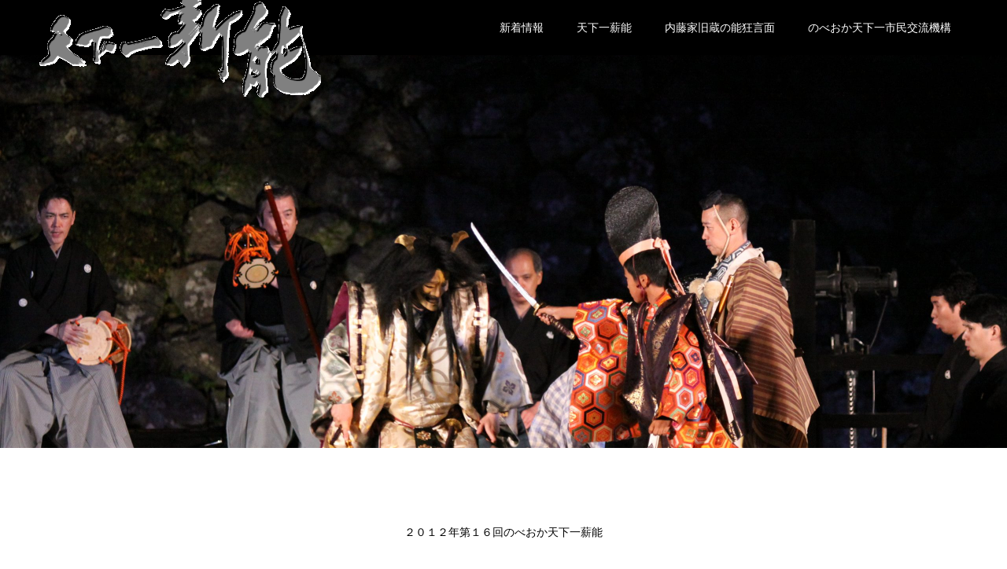

--- FILE ---
content_type: text/html; charset=UTF-8
request_url: http://nobeoka-tengaichi.jp/plan/
body_size: 48693
content:
<!DOCTYPE html>
<html lang="ja">
<head>
<meta charset="UTF-8">
<meta name="description" content="天下一が舞う">
<meta name="viewport" content="width=device-width">
<meta name="format-detection" content="telephone=no">
<title>プラン &#8211; のべおか天下一薪能</title>
<meta name='robots' content='max-image-preview:large' />
<link rel="alternate" type="application/rss+xml" title="のべおか天下一薪能 &raquo; フィード" href="http://nobeoka-tengaichi.jp/feed/" />
<link rel="alternate" type="application/rss+xml" title="のべおか天下一薪能 &raquo; コメントフィード" href="http://nobeoka-tengaichi.jp/comments/feed/" />
<link rel="alternate" type="application/rss+xml" title="のべおか天下一薪能 &raquo; プラン フィード" href="http://nobeoka-tengaichi.jp/plan/feed/" />
<style id='wp-img-auto-sizes-contain-inline-css' type='text/css'>
img:is([sizes=auto i],[sizes^="auto," i]){contain-intrinsic-size:3000px 1500px}
/*# sourceURL=wp-img-auto-sizes-contain-inline-css */
</style>
<style id='wp-emoji-styles-inline-css' type='text/css'>

	img.wp-smiley, img.emoji {
		display: inline !important;
		border: none !important;
		box-shadow: none !important;
		height: 1em !important;
		width: 1em !important;
		margin: 0 0.07em !important;
		vertical-align: -0.1em !important;
		background: none !important;
		padding: 0 !important;
	}
/*# sourceURL=wp-emoji-styles-inline-css */
</style>
<style id='wp-block-library-inline-css' type='text/css'>
:root{--wp-block-synced-color:#7a00df;--wp-block-synced-color--rgb:122,0,223;--wp-bound-block-color:var(--wp-block-synced-color);--wp-editor-canvas-background:#ddd;--wp-admin-theme-color:#007cba;--wp-admin-theme-color--rgb:0,124,186;--wp-admin-theme-color-darker-10:#006ba1;--wp-admin-theme-color-darker-10--rgb:0,107,160.5;--wp-admin-theme-color-darker-20:#005a87;--wp-admin-theme-color-darker-20--rgb:0,90,135;--wp-admin-border-width-focus:2px}@media (min-resolution:192dpi){:root{--wp-admin-border-width-focus:1.5px}}.wp-element-button{cursor:pointer}:root .has-very-light-gray-background-color{background-color:#eee}:root .has-very-dark-gray-background-color{background-color:#313131}:root .has-very-light-gray-color{color:#eee}:root .has-very-dark-gray-color{color:#313131}:root .has-vivid-green-cyan-to-vivid-cyan-blue-gradient-background{background:linear-gradient(135deg,#00d084,#0693e3)}:root .has-purple-crush-gradient-background{background:linear-gradient(135deg,#34e2e4,#4721fb 50%,#ab1dfe)}:root .has-hazy-dawn-gradient-background{background:linear-gradient(135deg,#faaca8,#dad0ec)}:root .has-subdued-olive-gradient-background{background:linear-gradient(135deg,#fafae1,#67a671)}:root .has-atomic-cream-gradient-background{background:linear-gradient(135deg,#fdd79a,#004a59)}:root .has-nightshade-gradient-background{background:linear-gradient(135deg,#330968,#31cdcf)}:root .has-midnight-gradient-background{background:linear-gradient(135deg,#020381,#2874fc)}:root{--wp--preset--font-size--normal:16px;--wp--preset--font-size--huge:42px}.has-regular-font-size{font-size:1em}.has-larger-font-size{font-size:2.625em}.has-normal-font-size{font-size:var(--wp--preset--font-size--normal)}.has-huge-font-size{font-size:var(--wp--preset--font-size--huge)}.has-text-align-center{text-align:center}.has-text-align-left{text-align:left}.has-text-align-right{text-align:right}.has-fit-text{white-space:nowrap!important}#end-resizable-editor-section{display:none}.aligncenter{clear:both}.items-justified-left{justify-content:flex-start}.items-justified-center{justify-content:center}.items-justified-right{justify-content:flex-end}.items-justified-space-between{justify-content:space-between}.screen-reader-text{border:0;clip-path:inset(50%);height:1px;margin:-1px;overflow:hidden;padding:0;position:absolute;width:1px;word-wrap:normal!important}.screen-reader-text:focus{background-color:#ddd;clip-path:none;color:#444;display:block;font-size:1em;height:auto;left:5px;line-height:normal;padding:15px 23px 14px;text-decoration:none;top:5px;width:auto;z-index:100000}html :where(.has-border-color){border-style:solid}html :where([style*=border-top-color]){border-top-style:solid}html :where([style*=border-right-color]){border-right-style:solid}html :where([style*=border-bottom-color]){border-bottom-style:solid}html :where([style*=border-left-color]){border-left-style:solid}html :where([style*=border-width]){border-style:solid}html :where([style*=border-top-width]){border-top-style:solid}html :where([style*=border-right-width]){border-right-style:solid}html :where([style*=border-bottom-width]){border-bottom-style:solid}html :where([style*=border-left-width]){border-left-style:solid}html :where(img[class*=wp-image-]){height:auto;max-width:100%}:where(figure){margin:0 0 1em}html :where(.is-position-sticky){--wp-admin--admin-bar--position-offset:var(--wp-admin--admin-bar--height,0px)}@media screen and (max-width:600px){html :where(.is-position-sticky){--wp-admin--admin-bar--position-offset:0px}}

/*# sourceURL=wp-block-library-inline-css */
</style><style id='global-styles-inline-css' type='text/css'>
:root{--wp--preset--aspect-ratio--square: 1;--wp--preset--aspect-ratio--4-3: 4/3;--wp--preset--aspect-ratio--3-4: 3/4;--wp--preset--aspect-ratio--3-2: 3/2;--wp--preset--aspect-ratio--2-3: 2/3;--wp--preset--aspect-ratio--16-9: 16/9;--wp--preset--aspect-ratio--9-16: 9/16;--wp--preset--color--black: #000000;--wp--preset--color--cyan-bluish-gray: #abb8c3;--wp--preset--color--white: #ffffff;--wp--preset--color--pale-pink: #f78da7;--wp--preset--color--vivid-red: #cf2e2e;--wp--preset--color--luminous-vivid-orange: #ff6900;--wp--preset--color--luminous-vivid-amber: #fcb900;--wp--preset--color--light-green-cyan: #7bdcb5;--wp--preset--color--vivid-green-cyan: #00d084;--wp--preset--color--pale-cyan-blue: #8ed1fc;--wp--preset--color--vivid-cyan-blue: #0693e3;--wp--preset--color--vivid-purple: #9b51e0;--wp--preset--gradient--vivid-cyan-blue-to-vivid-purple: linear-gradient(135deg,rgb(6,147,227) 0%,rgb(155,81,224) 100%);--wp--preset--gradient--light-green-cyan-to-vivid-green-cyan: linear-gradient(135deg,rgb(122,220,180) 0%,rgb(0,208,130) 100%);--wp--preset--gradient--luminous-vivid-amber-to-luminous-vivid-orange: linear-gradient(135deg,rgb(252,185,0) 0%,rgb(255,105,0) 100%);--wp--preset--gradient--luminous-vivid-orange-to-vivid-red: linear-gradient(135deg,rgb(255,105,0) 0%,rgb(207,46,46) 100%);--wp--preset--gradient--very-light-gray-to-cyan-bluish-gray: linear-gradient(135deg,rgb(238,238,238) 0%,rgb(169,184,195) 100%);--wp--preset--gradient--cool-to-warm-spectrum: linear-gradient(135deg,rgb(74,234,220) 0%,rgb(151,120,209) 20%,rgb(207,42,186) 40%,rgb(238,44,130) 60%,rgb(251,105,98) 80%,rgb(254,248,76) 100%);--wp--preset--gradient--blush-light-purple: linear-gradient(135deg,rgb(255,206,236) 0%,rgb(152,150,240) 100%);--wp--preset--gradient--blush-bordeaux: linear-gradient(135deg,rgb(254,205,165) 0%,rgb(254,45,45) 50%,rgb(107,0,62) 100%);--wp--preset--gradient--luminous-dusk: linear-gradient(135deg,rgb(255,203,112) 0%,rgb(199,81,192) 50%,rgb(65,88,208) 100%);--wp--preset--gradient--pale-ocean: linear-gradient(135deg,rgb(255,245,203) 0%,rgb(182,227,212) 50%,rgb(51,167,181) 100%);--wp--preset--gradient--electric-grass: linear-gradient(135deg,rgb(202,248,128) 0%,rgb(113,206,126) 100%);--wp--preset--gradient--midnight: linear-gradient(135deg,rgb(2,3,129) 0%,rgb(40,116,252) 100%);--wp--preset--font-size--small: 13px;--wp--preset--font-size--medium: 20px;--wp--preset--font-size--large: 36px;--wp--preset--font-size--x-large: 42px;--wp--preset--spacing--20: 0.44rem;--wp--preset--spacing--30: 0.67rem;--wp--preset--spacing--40: 1rem;--wp--preset--spacing--50: 1.5rem;--wp--preset--spacing--60: 2.25rem;--wp--preset--spacing--70: 3.38rem;--wp--preset--spacing--80: 5.06rem;--wp--preset--shadow--natural: 6px 6px 9px rgba(0, 0, 0, 0.2);--wp--preset--shadow--deep: 12px 12px 50px rgba(0, 0, 0, 0.4);--wp--preset--shadow--sharp: 6px 6px 0px rgba(0, 0, 0, 0.2);--wp--preset--shadow--outlined: 6px 6px 0px -3px rgb(255, 255, 255), 6px 6px rgb(0, 0, 0);--wp--preset--shadow--crisp: 6px 6px 0px rgb(0, 0, 0);}:where(.is-layout-flex){gap: 0.5em;}:where(.is-layout-grid){gap: 0.5em;}body .is-layout-flex{display: flex;}.is-layout-flex{flex-wrap: wrap;align-items: center;}.is-layout-flex > :is(*, div){margin: 0;}body .is-layout-grid{display: grid;}.is-layout-grid > :is(*, div){margin: 0;}:where(.wp-block-columns.is-layout-flex){gap: 2em;}:where(.wp-block-columns.is-layout-grid){gap: 2em;}:where(.wp-block-post-template.is-layout-flex){gap: 1.25em;}:where(.wp-block-post-template.is-layout-grid){gap: 1.25em;}.has-black-color{color: var(--wp--preset--color--black) !important;}.has-cyan-bluish-gray-color{color: var(--wp--preset--color--cyan-bluish-gray) !important;}.has-white-color{color: var(--wp--preset--color--white) !important;}.has-pale-pink-color{color: var(--wp--preset--color--pale-pink) !important;}.has-vivid-red-color{color: var(--wp--preset--color--vivid-red) !important;}.has-luminous-vivid-orange-color{color: var(--wp--preset--color--luminous-vivid-orange) !important;}.has-luminous-vivid-amber-color{color: var(--wp--preset--color--luminous-vivid-amber) !important;}.has-light-green-cyan-color{color: var(--wp--preset--color--light-green-cyan) !important;}.has-vivid-green-cyan-color{color: var(--wp--preset--color--vivid-green-cyan) !important;}.has-pale-cyan-blue-color{color: var(--wp--preset--color--pale-cyan-blue) !important;}.has-vivid-cyan-blue-color{color: var(--wp--preset--color--vivid-cyan-blue) !important;}.has-vivid-purple-color{color: var(--wp--preset--color--vivid-purple) !important;}.has-black-background-color{background-color: var(--wp--preset--color--black) !important;}.has-cyan-bluish-gray-background-color{background-color: var(--wp--preset--color--cyan-bluish-gray) !important;}.has-white-background-color{background-color: var(--wp--preset--color--white) !important;}.has-pale-pink-background-color{background-color: var(--wp--preset--color--pale-pink) !important;}.has-vivid-red-background-color{background-color: var(--wp--preset--color--vivid-red) !important;}.has-luminous-vivid-orange-background-color{background-color: var(--wp--preset--color--luminous-vivid-orange) !important;}.has-luminous-vivid-amber-background-color{background-color: var(--wp--preset--color--luminous-vivid-amber) !important;}.has-light-green-cyan-background-color{background-color: var(--wp--preset--color--light-green-cyan) !important;}.has-vivid-green-cyan-background-color{background-color: var(--wp--preset--color--vivid-green-cyan) !important;}.has-pale-cyan-blue-background-color{background-color: var(--wp--preset--color--pale-cyan-blue) !important;}.has-vivid-cyan-blue-background-color{background-color: var(--wp--preset--color--vivid-cyan-blue) !important;}.has-vivid-purple-background-color{background-color: var(--wp--preset--color--vivid-purple) !important;}.has-black-border-color{border-color: var(--wp--preset--color--black) !important;}.has-cyan-bluish-gray-border-color{border-color: var(--wp--preset--color--cyan-bluish-gray) !important;}.has-white-border-color{border-color: var(--wp--preset--color--white) !important;}.has-pale-pink-border-color{border-color: var(--wp--preset--color--pale-pink) !important;}.has-vivid-red-border-color{border-color: var(--wp--preset--color--vivid-red) !important;}.has-luminous-vivid-orange-border-color{border-color: var(--wp--preset--color--luminous-vivid-orange) !important;}.has-luminous-vivid-amber-border-color{border-color: var(--wp--preset--color--luminous-vivid-amber) !important;}.has-light-green-cyan-border-color{border-color: var(--wp--preset--color--light-green-cyan) !important;}.has-vivid-green-cyan-border-color{border-color: var(--wp--preset--color--vivid-green-cyan) !important;}.has-pale-cyan-blue-border-color{border-color: var(--wp--preset--color--pale-cyan-blue) !important;}.has-vivid-cyan-blue-border-color{border-color: var(--wp--preset--color--vivid-cyan-blue) !important;}.has-vivid-purple-border-color{border-color: var(--wp--preset--color--vivid-purple) !important;}.has-vivid-cyan-blue-to-vivid-purple-gradient-background{background: var(--wp--preset--gradient--vivid-cyan-blue-to-vivid-purple) !important;}.has-light-green-cyan-to-vivid-green-cyan-gradient-background{background: var(--wp--preset--gradient--light-green-cyan-to-vivid-green-cyan) !important;}.has-luminous-vivid-amber-to-luminous-vivid-orange-gradient-background{background: var(--wp--preset--gradient--luminous-vivid-amber-to-luminous-vivid-orange) !important;}.has-luminous-vivid-orange-to-vivid-red-gradient-background{background: var(--wp--preset--gradient--luminous-vivid-orange-to-vivid-red) !important;}.has-very-light-gray-to-cyan-bluish-gray-gradient-background{background: var(--wp--preset--gradient--very-light-gray-to-cyan-bluish-gray) !important;}.has-cool-to-warm-spectrum-gradient-background{background: var(--wp--preset--gradient--cool-to-warm-spectrum) !important;}.has-blush-light-purple-gradient-background{background: var(--wp--preset--gradient--blush-light-purple) !important;}.has-blush-bordeaux-gradient-background{background: var(--wp--preset--gradient--blush-bordeaux) !important;}.has-luminous-dusk-gradient-background{background: var(--wp--preset--gradient--luminous-dusk) !important;}.has-pale-ocean-gradient-background{background: var(--wp--preset--gradient--pale-ocean) !important;}.has-electric-grass-gradient-background{background: var(--wp--preset--gradient--electric-grass) !important;}.has-midnight-gradient-background{background: var(--wp--preset--gradient--midnight) !important;}.has-small-font-size{font-size: var(--wp--preset--font-size--small) !important;}.has-medium-font-size{font-size: var(--wp--preset--font-size--medium) !important;}.has-large-font-size{font-size: var(--wp--preset--font-size--large) !important;}.has-x-large-font-size{font-size: var(--wp--preset--font-size--x-large) !important;}
/*# sourceURL=global-styles-inline-css */
</style>

<style id='classic-theme-styles-inline-css' type='text/css'>
/*! This file is auto-generated */
.wp-block-button__link{color:#fff;background-color:#32373c;border-radius:9999px;box-shadow:none;text-decoration:none;padding:calc(.667em + 2px) calc(1.333em + 2px);font-size:1.125em}.wp-block-file__button{background:#32373c;color:#fff;text-decoration:none}
/*# sourceURL=/wp-includes/css/classic-themes.min.css */
</style>
<link rel='stylesheet' id='kadan-slick-css' href='http://nobeoka-tengaichi.jp/wp/wp-content/themes/kadan_tcd056/assets/css/slick.min.css?ver=6.9' type='text/css' media='all' />
<link rel='stylesheet' id='kadan-slick-theme-css' href='http://nobeoka-tengaichi.jp/wp/wp-content/themes/kadan_tcd056/assets/css/slick-theme.min.css?ver=6.9' type='text/css' media='all' />
<link rel='stylesheet' id='kadan-style-css' href='http://nobeoka-tengaichi.jp/wp/wp-content/themes/kadan_tcd056/style.css?ver=1.11' type='text/css' media='all' />
<script type="text/javascript" src="http://nobeoka-tengaichi.jp/wp/wp-includes/js/jquery/jquery.min.js?ver=3.7.1" id="jquery-core-js"></script>
<script type="text/javascript" src="http://nobeoka-tengaichi.jp/wp/wp-includes/js/jquery/jquery-migrate.min.js?ver=3.4.1" id="jquery-migrate-js"></script>
<script type="text/javascript" src="http://nobeoka-tengaichi.jp/wp/wp-content/themes/kadan_tcd056/assets/js/slick.min.js?ver=1.11" id="kadan-slick-js"></script>
<link rel="https://api.w.org/" href="http://nobeoka-tengaichi.jp/wp-json/" /><style>
.c-comment__form-submit:hover,.c-pw__btn:hover,.p-article01__cat:hover,.p-article11__cat:hover,.p-block02 .slick-arrow:hover,.p-block03 .slick-arrow:hover,.p-cb__item-btn a:hover,.p-entry__cat:hover,.p-entry__date,.p-index-news__topic-pager-item.is-active a,.p-index-news__topic-pager-item a:hover,.p-nav02__item a:hover,.p-readmore__btn:hover,.p-page-links > span,.p-pagetop a:hover,.p-page-links a:hover,.p-pager__item a:hover,.p-pager__item span,.p-post-list03 .slick-arrow:hover,.p-recommended-plan__btn a:hover{background: #660000}.p-article01__title a:hover,.p-article02:hover .p-article02__title,.p-article03:hover .p-article03__title,.p-article06__title a:hover,.p-article08:hover .p-article08__title,.p-article10__title a:hover,.p-breadcrumb a:hover,.p-room-meta dt,.p-section-nav__item:hover .p-section-nav__item-title,.p-social-nav__item a:hover,.p-spring-info dt,.p-vertical{color: #660000}.c-pw__btn,.p-entry__cat,.p-article01__cat,.p-article11__cat,.p-block02 .slick-arrow,.p-block03 .slick-arrow,.p-cb__item-btn a,.p-copyright,.p-headline,.p-nav02__item a,.p-readmore__btn,.p-page-links a,.p-pager__item a,.p-post-list03 .slick-arrow,.p-recommended-plan__btn a,.p-widget__title{background: #000000}.p-entry__body a,, .custom-html-widget a{color: #660000}body{font-family: "Segoe UI", Verdana, "游ゴシック", YuGothic, "Hiragino Kaku Gothic ProN", Meiryo, sans-serif}.c-logo,.p-entry__title,.p-page-header__headline,.p-index-blog__title,.p-index-news__col-title,.p-index-slider__item-title,.p-page-header__title,.p-archive-header__title,.p-plan__title,.p-recommended-plan__title,.p-section-header__title,.p-section-header__headline,.p-vertical,.p-vertical-block,.p-visual__title{font-family: "Times New Roman", "游明朝", "Yu Mincho", "游明朝体", "YuMincho", "ヒラギノ明朝 Pro W3", "Hiragino Mincho Pro", "HiraMinProN-W3", "HGS明朝E", "ＭＳ Ｐ明朝", "MS PMincho", serif; font-weight: 500}.p-page-header__title{transition-delay: 3s}.p-hover-effect--type1:hover img{-webkit-transform: scale(1.2);transform: scale(1.2)}.l-footer__logo{font-size: 25px}.l-header{background: rgba(0, 0, 0, 1)}.p-global-nav a{color: #ffffff}.p-global-nav a:hover{background: #660000;color: #ffffff}.p-global-nav .sub-menu a{background: #111111;color: #ffffff}.p-global-nav .sub-menu a:hover{background: #660000;color: #ffffff}.p-footer-slider{background: #f4f1ed}.p-info{color: #000000}.p-info__logo{font-size: 25px}.p-info__btn{background: #000000;color: #ffffff}.p-info__btn:hover{background: #660000;color: #ffffff}.p-footer-nav{background: #660000;color: #ffffff}.p-footer-nav a{color: #ffffff}.p-footer-nav a:hover{color: #ffbfbf}.p-page-header__upper{background-image: url(http://nobeoka-tengaichi.jp/wp/wp-content/uploads/2024/07/IMG_2288-1-scaled.jpg);color: #ffffff}.p-page-header__title{font-size: 40px;text-shadow: 0 0 20px #ffffff}.p-page-header__title.is-inview{text-shadow: 0 0 0 #ffffff}@media screen and (max-width: 991px) {.p-global-nav{background: rgba(0,0,0, 1)}.p-global-nav a,.p-global-nav a:hover,.p-global-nav .sub-menu a,.p-global-nav .sub-menu a:hover{color: #ffffff}.p-global-nav .menu-item-has-children > a > .sub-menu-toggle::before{border-color: #ffffff}}.c-load--type1 { border: 3px solid rgba(102, 0, 0, 0.2); border-top-color: #660000; }
</style>
<link rel="icon" href="http://nobeoka-tengaichi.jp/wp/wp-content/uploads/2024/07/ファビコン-120x120.jpg" sizes="32x32" />
<link rel="icon" href="http://nobeoka-tengaichi.jp/wp/wp-content/uploads/2024/07/ファビコン.jpg" sizes="192x192" />
<link rel="apple-touch-icon" href="http://nobeoka-tengaichi.jp/wp/wp-content/uploads/2024/07/ファビコン.jpg" />
<meta name="msapplication-TileImage" content="http://nobeoka-tengaichi.jp/wp/wp-content/uploads/2024/07/ファビコン.jpg" />
</head>
<body class="archive post-type-archive post-type-archive-plan wp-theme-kadan_tcd056">
<div id="site_loader_overlay">
  <div id="site_loader_animation" class="c-load--type1">
      </div>
</div>
<div id="site_wrap">
<header id="js-header" class="l-header">
  <div class="l-header__inner l-inner">
    <div class="l-header__logo c-logo">
            <a href="http://nobeoka-tengaichi.jp/">
        <img src="http://nobeoka-tengaichi.jp/wp/wp-content/uploads/2024/07/title_01.gif" alt="のべおか天下一薪能" width="auto" height="auto">
      </a>
          </div>
    <a href="#" id="js-menu-btn" class="p-menu-btn c-menu-btn"></a>
		<nav id="js-global-nav" class="p-global-nav"><ul class="menu"><li id="menu-item-72" class="menu-item menu-item-type-taxonomy menu-item-object-category menu-item-72"><a href="http://nobeoka-tengaichi.jp/category/shinnchaku/">新着情報<span class="sub-menu-toggle"></span></a></li>
<li id="menu-item-84" class="menu-item menu-item-type-post_type menu-item-object-page menu-item-84"><a href="http://nobeoka-tengaichi.jp/%e5%a4%a9%e4%b8%8b%e4%b8%80%e8%96%aa%e8%83%bd/">天下一薪能<span class="sub-menu-toggle"></span></a></li>
<li id="menu-item-66" class="menu-item menu-item-type-post_type menu-item-object-page menu-item-66"><a href="http://nobeoka-tengaichi.jp/%e5%86%85%e8%97%a4%e5%ae%b6%e6%97%a7%e8%94%b5%e3%81%ae%e8%83%bd%e7%8b%82%e8%a8%80%e9%9d%a2/">内藤家旧蔵の能狂言面<span class="sub-menu-toggle"></span></a></li>
<li id="menu-item-76" class="menu-item menu-item-type-post_type menu-item-object-page menu-item-76"><a href="http://nobeoka-tengaichi.jp/npo%e6%b3%95%e4%ba%ba%e3%80%80%e3%81%ae%e3%81%b9%e3%81%8a%e3%81%8b%e5%a4%a9%e4%b8%8b%e4%b8%80%e5%b8%82%e6%b0%91%e4%ba%a4%e6%b5%81%e6%a9%9f%e6%a7%8b/">のべおか天下一市民交流機構<span class="sub-menu-toggle"></span></a></li>
</ul></nav>  </div>
</header>
<main class="l-main" role="main">
    <header class="p-page-header">
    <div class="p-page-header__upper">
      <h1 class="p-page-header__title p-page-header__title--with-padding p-page-header__title--vertical"><span>過去の薪能名場面</span></h1>
    </div>
      </header>
  <div class="l-contents l-inner">
    <div class="l-primary">
        <div class="p-archive-header">
        <p class="p-archive-header__desc">２０１２年第１６回のべおか天下一薪能</p>
      </div>
      <div class="p-plan-list">
        <div class="p-plan-list__inner">
                    <article class="p-plan-list__item p-article09">
            <a href="http://nobeoka-tengaichi.jp/plan/%e7%ac%ac%ef%bc%92%ef%bc%96%e5%9b%9e%e3%81%ae%e3%81%b9%e3%81%8a%e3%81%8b%e5%a4%a9%e4%b8%8b%e4%b8%80%e8%96%aa%e8%83%bd%ef%bc%88%ef%bc%92%ef%bc%90%ef%bc%92%ef%bc%93%ef%bc%89/" class="p-hover-effect--type1" title="第２６回のべおか天下一薪能（２０２３）">
              <div class="p-article09__img">
                <img width="594" height="594" src="http://nobeoka-tengaichi.jp/wp/wp-content/uploads/2024/07/名称未設定-1786-594x594.jpg" class="attachment-size5 size-size5 wp-post-image" alt="" decoding="async" fetchpriority="high" srcset="http://nobeoka-tengaichi.jp/wp/wp-content/uploads/2024/07/名称未設定-1786-594x594.jpg 594w, http://nobeoka-tengaichi.jp/wp/wp-content/uploads/2024/07/名称未設定-1786-150x150.jpg 150w, http://nobeoka-tengaichi.jp/wp/wp-content/uploads/2024/07/名称未設定-1786-300x300.jpg 300w, http://nobeoka-tengaichi.jp/wp/wp-content/uploads/2024/07/名称未設定-1786-500x500.jpg 500w, http://nobeoka-tengaichi.jp/wp/wp-content/uploads/2024/07/名称未設定-1786-240x240.jpg 240w, http://nobeoka-tengaichi.jp/wp/wp-content/uploads/2024/07/名称未設定-1786-416x416.jpg 416w, http://nobeoka-tengaichi.jp/wp/wp-content/uploads/2024/07/名称未設定-1786-120x120.jpg 120w" sizes="(max-width: 594px) 100vw, 594px" />              </div>
              <div class="p-article09__content">
                <h2 class="p-article09__title">第２６回のべおか天下一薪能（２０２３）</h2>
                <p class="p-article09__excerpt"></p>
              </div>
            </a>
          </article>
                    <article class="p-plan-list__item p-article09">
            <a href="http://nobeoka-tengaichi.jp/plan/%e7%ac%ac%ef%bc%92%ef%bc%95%e5%9b%9e%e3%81%ae%e3%81%b9%e3%81%8a%e3%81%8b%e5%a4%a9%e4%b8%8b%e4%b8%80%e8%96%aa%e8%83%bd%ef%bc%88%ef%bc%92%ef%bc%90%ef%bc%92%ef%bc%92%ef%bc%89/" class="p-hover-effect--type1" title="第２５回のべおか天下一薪能（２０２２）">
              <div class="p-article09__img">
                <img width="594" height="512" src="http://nobeoka-tengaichi.jp/wp/wp-content/uploads/2024/07/25th_takiginou03-768x512-1-594x512.jpeg" class="attachment-size5 size-size5 wp-post-image" alt="" decoding="async" />              </div>
              <div class="p-article09__content">
                <h2 class="p-article09__title">第２５回のべおか天下一薪能（２０２２）</h2>
                <p class="p-article09__excerpt"></p>
              </div>
            </a>
          </article>
                    <article class="p-plan-list__item p-article09">
            <a href="http://nobeoka-tengaichi.jp/plan/%e7%ac%ac%ef%bc%92%ef%bc%94%e5%9b%9e%e3%81%ae%e3%81%b9%e3%81%8a%e3%81%8b%e5%a4%a9%e4%b8%8b%e4%b8%80%e8%96%aa%e8%83%bd%ef%bc%88%ef%bc%92%ef%bc%90%ef%bc%92%ef%bc%91%ef%bc%89/" class="p-hover-effect--type1" title="第２４回のべおか天下一薪能（２０２１）">
              <div class="p-article09__img">
                <img width="594" height="594" src="http://nobeoka-tengaichi.jp/wp/wp-content/uploads/2024/07/takiginou2021_4-594x594.png" class="attachment-size5 size-size5 wp-post-image" alt="" decoding="async" srcset="http://nobeoka-tengaichi.jp/wp/wp-content/uploads/2024/07/takiginou2021_4-594x594.png 594w, http://nobeoka-tengaichi.jp/wp/wp-content/uploads/2024/07/takiginou2021_4-150x150.png 150w, http://nobeoka-tengaichi.jp/wp/wp-content/uploads/2024/07/takiginou2021_4-300x300.png 300w, http://nobeoka-tengaichi.jp/wp/wp-content/uploads/2024/07/takiginou2021_4-500x500.png 500w, http://nobeoka-tengaichi.jp/wp/wp-content/uploads/2024/07/takiginou2021_4-240x240.png 240w, http://nobeoka-tengaichi.jp/wp/wp-content/uploads/2024/07/takiginou2021_4-416x416.png 416w, http://nobeoka-tengaichi.jp/wp/wp-content/uploads/2024/07/takiginou2021_4-120x120.png 120w" sizes="(max-width: 594px) 100vw, 594px" />              </div>
              <div class="p-article09__content">
                <h2 class="p-article09__title">第２４回のべおか天下一薪能（２０２１）</h2>
                <p class="p-article09__excerpt"></p>
              </div>
            </a>
          </article>
                    <article class="p-plan-list__item p-article09">
            <a href="http://nobeoka-tengaichi.jp/plan/sample-plan4/" class="p-hover-effect--type1" title="第２３回のべおか天下一薪能（２０１９）">
              <div class="p-article09__img">
                <img width="594" height="510" src="http://nobeoka-tengaichi.jp/wp/wp-content/uploads/2024/07/takiginou2019_3-768x510-1-594x510.png" class="attachment-size5 size-size5 wp-post-image" alt="" decoding="async" loading="lazy" />              </div>
              <div class="p-article09__content">
                <h2 class="p-article09__title">第２３回のべおか天下一薪能（２０１９）</h2>
                <p class="p-article09__excerpt"></p>
              </div>
            </a>
          </article>
                    <article class="p-plan-list__item p-article09">
            <a href="http://nobeoka-tengaichi.jp/plan/sample-plan2/" class="p-hover-effect--type1" title="第２２回のべおか天下一薪能（２０１８）">
              <div class="p-article09__img">
                <img width="594" height="512" src="http://nobeoka-tengaichi.jp/wp/wp-content/uploads/2024/07/takiginou2018_1-768x512-1-594x512.jpeg" class="attachment-size5 size-size5 wp-post-image" alt="" decoding="async" loading="lazy" />              </div>
              <div class="p-article09__content">
                <h2 class="p-article09__title">第２２回のべおか天下一薪能（２０１８）</h2>
                <p class="p-article09__excerpt"></p>
              </div>
            </a>
          </article>
                    <article class="p-plan-list__item p-article09">
            <a href="http://nobeoka-tengaichi.jp/plan/sample-plan3/" class="p-hover-effect--type1" title="第２１回のべおか天下一薪能（２０１７）">
              <div class="p-article09__img">
                <img width="594" height="509" src="http://nobeoka-tengaichi.jp/wp/wp-content/uploads/2024/07/takiginou2017_4-768x509-1-594x509.png" class="attachment-size5 size-size5 wp-post-image" alt="" decoding="async" loading="lazy" />              </div>
              <div class="p-article09__content">
                <h2 class="p-article09__title">第２１回のべおか天下一薪能（２０１７）</h2>
                <p class="p-article09__excerpt"></p>
              </div>
            </a>
          </article>
                    <article class="p-plan-list__item p-article09">
            <a href="http://nobeoka-tengaichi.jp/plan/sample-plan1/" class="p-hover-effect--type1" title="第１６回のべおか天下一薪能（２０１２）">
              <div class="p-article09__img">
                <img width="594" height="594" src="http://nobeoka-tengaichi.jp/wp/wp-content/uploads/2024/07/IMG_2288-1-594x594.jpg" class="attachment-size5 size-size5 wp-post-image" alt="" decoding="async" loading="lazy" srcset="http://nobeoka-tengaichi.jp/wp/wp-content/uploads/2024/07/IMG_2288-1-594x594.jpg 594w, http://nobeoka-tengaichi.jp/wp/wp-content/uploads/2024/07/IMG_2288-1-150x150.jpg 150w, http://nobeoka-tengaichi.jp/wp/wp-content/uploads/2024/07/IMG_2288-1-300x300.jpg 300w, http://nobeoka-tengaichi.jp/wp/wp-content/uploads/2024/07/IMG_2288-1-500x500.jpg 500w, http://nobeoka-tengaichi.jp/wp/wp-content/uploads/2024/07/IMG_2288-1-240x240.jpg 240w, http://nobeoka-tengaichi.jp/wp/wp-content/uploads/2024/07/IMG_2288-1-416x416.jpg 416w, http://nobeoka-tengaichi.jp/wp/wp-content/uploads/2024/07/IMG_2288-1-120x120.jpg 120w" sizes="auto, (max-width: 594px) 100vw, 594px" />              </div>
              <div class="p-article09__content">
                <h2 class="p-article09__title">第１６回のべおか天下一薪能（２０１２）</h2>
                <p class="p-article09__excerpt"></p>
              </div>
            </a>
          </article>
                  </div><!-- /.p-plan-list__inner -->
			        </div><!-- /.p-plan-list -->
            <section class="p-recommended-plan">
        <h2 class="p-recommended-plan__title">おすすめご宿泊プラン</h2>
        <div class="p-recommended-plan__list">
                    <article class="p-recommended-plan__list-item p-article09">
            <a href="http://nobeoka-tengaichi.jp/plan/%e7%ac%ac%ef%bc%92%ef%bc%96%e5%9b%9e%e3%81%ae%e3%81%b9%e3%81%8a%e3%81%8b%e5%a4%a9%e4%b8%8b%e4%b8%80%e8%96%aa%e8%83%bd%ef%bc%88%ef%bc%92%ef%bc%90%ef%bc%92%ef%bc%93%ef%bc%89/" class="p-hover-effect--type1" title="第２６回のべおか天下一薪能（２０２３）">
              <div class="p-article09__img">
                <img width="594" height="594" src="http://nobeoka-tengaichi.jp/wp/wp-content/uploads/2024/07/名称未設定-1786-594x594.jpg" class="attachment-size5 size-size5 wp-post-image" alt="" decoding="async" loading="lazy" srcset="http://nobeoka-tengaichi.jp/wp/wp-content/uploads/2024/07/名称未設定-1786-594x594.jpg 594w, http://nobeoka-tengaichi.jp/wp/wp-content/uploads/2024/07/名称未設定-1786-150x150.jpg 150w, http://nobeoka-tengaichi.jp/wp/wp-content/uploads/2024/07/名称未設定-1786-300x300.jpg 300w, http://nobeoka-tengaichi.jp/wp/wp-content/uploads/2024/07/名称未設定-1786-500x500.jpg 500w, http://nobeoka-tengaichi.jp/wp/wp-content/uploads/2024/07/名称未設定-1786-240x240.jpg 240w, http://nobeoka-tengaichi.jp/wp/wp-content/uploads/2024/07/名称未設定-1786-416x416.jpg 416w, http://nobeoka-tengaichi.jp/wp/wp-content/uploads/2024/07/名称未設定-1786-120x120.jpg 120w" sizes="auto, (max-width: 594px) 100vw, 594px" />              </div>
              <div class="p-article09__content">
                <h2 class="p-article09__title">第２６回のべおか天下一薪能（２０２３）</h2>
                <p class="p-article09__excerpt"></p>
              </div>
            </a>
          </article>
                    <article class="p-recommended-plan__list-item p-article09">
            <a href="http://nobeoka-tengaichi.jp/plan/%e7%ac%ac%ef%bc%92%ef%bc%95%e5%9b%9e%e3%81%ae%e3%81%b9%e3%81%8a%e3%81%8b%e5%a4%a9%e4%b8%8b%e4%b8%80%e8%96%aa%e8%83%bd%ef%bc%88%ef%bc%92%ef%bc%90%ef%bc%92%ef%bc%92%ef%bc%89/" class="p-hover-effect--type1" title="第２５回のべおか天下一薪能（２０２２）">
              <div class="p-article09__img">
                <img width="594" height="512" src="http://nobeoka-tengaichi.jp/wp/wp-content/uploads/2024/07/25th_takiginou03-768x512-1-594x512.jpeg" class="attachment-size5 size-size5 wp-post-image" alt="" decoding="async" loading="lazy" />              </div>
              <div class="p-article09__content">
                <h2 class="p-article09__title">第２５回のべおか天下一薪能（２０２２）</h2>
                <p class="p-article09__excerpt"></p>
              </div>
            </a>
          </article>
                    <article class="p-recommended-plan__list-item p-article09">
            <a href="http://nobeoka-tengaichi.jp/plan/%e7%ac%ac%ef%bc%92%ef%bc%94%e5%9b%9e%e3%81%ae%e3%81%b9%e3%81%8a%e3%81%8b%e5%a4%a9%e4%b8%8b%e4%b8%80%e8%96%aa%e8%83%bd%ef%bc%88%ef%bc%92%ef%bc%90%ef%bc%92%ef%bc%91%ef%bc%89/" class="p-hover-effect--type1" title="第２４回のべおか天下一薪能（２０２１）">
              <div class="p-article09__img">
                <img width="594" height="594" src="http://nobeoka-tengaichi.jp/wp/wp-content/uploads/2024/07/takiginou2021_4-594x594.png" class="attachment-size5 size-size5 wp-post-image" alt="" decoding="async" loading="lazy" srcset="http://nobeoka-tengaichi.jp/wp/wp-content/uploads/2024/07/takiginou2021_4-594x594.png 594w, http://nobeoka-tengaichi.jp/wp/wp-content/uploads/2024/07/takiginou2021_4-150x150.png 150w, http://nobeoka-tengaichi.jp/wp/wp-content/uploads/2024/07/takiginou2021_4-300x300.png 300w, http://nobeoka-tengaichi.jp/wp/wp-content/uploads/2024/07/takiginou2021_4-500x500.png 500w, http://nobeoka-tengaichi.jp/wp/wp-content/uploads/2024/07/takiginou2021_4-240x240.png 240w, http://nobeoka-tengaichi.jp/wp/wp-content/uploads/2024/07/takiginou2021_4-416x416.png 416w, http://nobeoka-tengaichi.jp/wp/wp-content/uploads/2024/07/takiginou2021_4-120x120.png 120w" sizes="auto, (max-width: 594px) 100vw, 594px" />              </div>
              <div class="p-article09__content">
                <h2 class="p-article09__title">第２４回のべおか天下一薪能（２０２１）</h2>
                <p class="p-article09__excerpt"></p>
              </div>
            </a>
          </article>
                    <article class="p-recommended-plan__list-item p-article09">
            <a href="http://nobeoka-tengaichi.jp/plan/sample-plan4/" class="p-hover-effect--type1" title="第２３回のべおか天下一薪能（２０１９）">
              <div class="p-article09__img">
                <img width="594" height="510" src="http://nobeoka-tengaichi.jp/wp/wp-content/uploads/2024/07/takiginou2019_3-768x510-1-594x510.png" class="attachment-size5 size-size5 wp-post-image" alt="" decoding="async" loading="lazy" />              </div>
              <div class="p-article09__content">
                <h2 class="p-article09__title">第２３回のべおか天下一薪能（２０１９）</h2>
                <p class="p-article09__excerpt"></p>
              </div>
            </a>
          </article>
                  </div><!-- /.p-recommended-plan__list -->
              </section>
    </div><!-- /.l-primary -->
  </div><!-- /.l-contents -->
</main>
<footer class="l-footer">

  <div class="p-footer-slider">
        <div id="js-footer-slider__inner" class="p-footer-slider__inner l-inner">
            <article class="p-article02 p-footer-slider__item">
        <a class="p-hover-effect--type1" href="http://nobeoka-tengaichi.jp/plan/%e7%ac%ac%ef%bc%92%ef%bc%94%e5%9b%9e%e3%81%ae%e3%81%b9%e3%81%8a%e3%81%8b%e5%a4%a9%e4%b8%8b%e4%b8%80%e8%96%aa%e8%83%bd%ef%bc%88%ef%bc%92%ef%bc%90%ef%bc%92%ef%bc%91%ef%bc%89/" title="第２４回のべおか天下一薪能（２０２１）">
          <div class="p-article02__img">
            <img width="592" height="410" src="http://nobeoka-tengaichi.jp/wp/wp-content/uploads/2024/07/takiginou2021_4-592x410.png" class="attachment-size1 size-size1 wp-post-image" alt="" decoding="async" loading="lazy" srcset="http://nobeoka-tengaichi.jp/wp/wp-content/uploads/2024/07/takiginou2021_4-592x410.png 592w, http://nobeoka-tengaichi.jp/wp/wp-content/uploads/2024/07/takiginou2021_4-516x356.png 516w" sizes="auto, (max-width: 592px) 100vw, 592px" />          </div>
          <h2 class="p-article02__title">第２４回のべおか天下一薪能（２０２１）</h2>
        </a>
      </article>
            <article class="p-article02 p-footer-slider__item">
        <a class="p-hover-effect--type1" href="http://nobeoka-tengaichi.jp/plan/sample-plan4/" title="第２３回のべおか天下一薪能（２０１９）">
          <div class="p-article02__img">
            <img width="592" height="410" src="http://nobeoka-tengaichi.jp/wp/wp-content/uploads/2024/07/takiginou2019_3-768x510-1-592x410.png" class="attachment-size1 size-size1 wp-post-image" alt="" decoding="async" loading="lazy" srcset="http://nobeoka-tengaichi.jp/wp/wp-content/uploads/2024/07/takiginou2019_3-768x510-1-592x410.png 592w, http://nobeoka-tengaichi.jp/wp/wp-content/uploads/2024/07/takiginou2019_3-768x510-1-516x356.png 516w" sizes="auto, (max-width: 592px) 100vw, 592px" />          </div>
          <h2 class="p-article02__title">第２３回のべおか天下一薪能（２０１９）</h2>
        </a>
      </article>
            <article class="p-article02 p-footer-slider__item">
        <a class="p-hover-effect--type1" href="http://nobeoka-tengaichi.jp/plan/%e7%ac%ac%ef%bc%92%ef%bc%95%e5%9b%9e%e3%81%ae%e3%81%b9%e3%81%8a%e3%81%8b%e5%a4%a9%e4%b8%8b%e4%b8%80%e8%96%aa%e8%83%bd%ef%bc%88%ef%bc%92%ef%bc%90%ef%bc%92%ef%bc%92%ef%bc%89/" title="第２５回のべおか天下一薪能（２０２２）">
          <div class="p-article02__img">
            <img width="592" height="410" src="http://nobeoka-tengaichi.jp/wp/wp-content/uploads/2024/07/25th_takiginou03-768x512-1-592x410.jpeg" class="attachment-size1 size-size1 wp-post-image" alt="" decoding="async" loading="lazy" srcset="http://nobeoka-tengaichi.jp/wp/wp-content/uploads/2024/07/25th_takiginou03-768x512-1-592x410.jpeg 592w, http://nobeoka-tengaichi.jp/wp/wp-content/uploads/2024/07/25th_takiginou03-768x512-1-516x356.jpeg 516w" sizes="auto, (max-width: 592px) 100vw, 592px" />          </div>
          <h2 class="p-article02__title">第２５回のべおか天下一薪能（２０２２）</h2>
        </a>
      </article>
            <article class="p-article02 p-footer-slider__item">
        <a class="p-hover-effect--type1" href="http://nobeoka-tengaichi.jp/plan/sample-plan3/" title="第２１回のべおか天下一薪能（２０１７）">
          <div class="p-article02__img">
            <img width="592" height="410" src="http://nobeoka-tengaichi.jp/wp/wp-content/uploads/2024/07/takiginou2017_4-768x509-1-592x410.png" class="attachment-size1 size-size1 wp-post-image" alt="" decoding="async" loading="lazy" srcset="http://nobeoka-tengaichi.jp/wp/wp-content/uploads/2024/07/takiginou2017_4-768x509-1-592x410.png 592w, http://nobeoka-tengaichi.jp/wp/wp-content/uploads/2024/07/takiginou2017_4-768x509-1-516x356.png 516w" sizes="auto, (max-width: 592px) 100vw, 592px" />          </div>
          <h2 class="p-article02__title">第２１回のべおか天下一薪能（２０１７）</h2>
        </a>
      </article>
            <article class="p-article02 p-footer-slider__item">
        <a class="p-hover-effect--type1" href="http://nobeoka-tengaichi.jp/plan/sample-plan1/" title="第１６回のべおか天下一薪能（２０１２）">
          <div class="p-article02__img">
            <img width="592" height="410" src="http://nobeoka-tengaichi.jp/wp/wp-content/uploads/2024/07/IMG_2288-1-592x410.jpg" class="attachment-size1 size-size1 wp-post-image" alt="" decoding="async" loading="lazy" srcset="http://nobeoka-tengaichi.jp/wp/wp-content/uploads/2024/07/IMG_2288-1-592x410.jpg 592w, http://nobeoka-tengaichi.jp/wp/wp-content/uploads/2024/07/IMG_2288-1-516x356.jpg 516w" sizes="auto, (max-width: 592px) 100vw, 592px" />          </div>
          <h2 class="p-article02__title">第１６回のべおか天下一薪能（２０１２）</h2>
        </a>
      </article>
            <article class="p-article02 p-footer-slider__item">
        <a class="p-hover-effect--type1" href="http://nobeoka-tengaichi.jp/plan/sample-plan2/" title="第２２回のべおか天下一薪能（２０１８）">
          <div class="p-article02__img">
            <img width="592" height="410" src="http://nobeoka-tengaichi.jp/wp/wp-content/uploads/2024/07/takiginou2018_1-768x512-1-592x410.jpeg" class="attachment-size1 size-size1 wp-post-image" alt="" decoding="async" loading="lazy" srcset="http://nobeoka-tengaichi.jp/wp/wp-content/uploads/2024/07/takiginou2018_1-768x512-1-592x410.jpeg 592w, http://nobeoka-tengaichi.jp/wp/wp-content/uploads/2024/07/takiginou2018_1-768x512-1-516x356.jpeg 516w" sizes="auto, (max-width: 592px) 100vw, 592px" />          </div>
          <h2 class="p-article02__title">第２２回のべおか天下一薪能（２０１８）</h2>
        </a>
      </article>
            <article class="p-article02 p-footer-slider__item">
        <a class="p-hover-effect--type1" href="http://nobeoka-tengaichi.jp/plan/%e7%ac%ac%ef%bc%92%ef%bc%96%e5%9b%9e%e3%81%ae%e3%81%b9%e3%81%8a%e3%81%8b%e5%a4%a9%e4%b8%8b%e4%b8%80%e8%96%aa%e8%83%bd%ef%bc%88%ef%bc%92%ef%bc%90%ef%bc%92%ef%bc%93%ef%bc%89/" title="第２６回のべおか天下一薪能（２０２３）">
          <div class="p-article02__img">
            <img width="592" height="410" src="http://nobeoka-tengaichi.jp/wp/wp-content/uploads/2024/07/名称未設定-1786-592x410.jpg" class="attachment-size1 size-size1 wp-post-image" alt="" decoding="async" loading="lazy" srcset="http://nobeoka-tengaichi.jp/wp/wp-content/uploads/2024/07/名称未設定-1786-592x410.jpg 592w, http://nobeoka-tengaichi.jp/wp/wp-content/uploads/2024/07/名称未設定-1786-516x356.jpg 516w" sizes="auto, (max-width: 592px) 100vw, 592px" />          </div>
          <h2 class="p-article02__title">第２６回のべおか天下一薪能（２０２３）</h2>
        </a>
      </article>
          </div><!-- /.p-footer-slider__inner -->
      </div><!-- /.p-footer-slider -->
    <div class="p-info">
    <div class="p-info__inner l-inner">
            <div class="p-info__col">
        <div class="p-info__logo c-logo">
                    <a href="http://nobeoka-tengaichi.jp/">のべおか天下一薪能</a>
                  </div>
        <p class="p-info__address">NPO法人　のべおか天下一市民交流機構<br />
住所：宮崎県延岡市本小路131-5<br />
電話	：0982-33-0248<br />
E-mail:tengaichi@dolphin.ocn.ne.jp</p>
			  <ul class="p-info__social p-social-nav">
                                                            			    <li class="p-social-nav__item p-social-nav__item--rss">
			  	  <a href="http://nobeoka-tengaichi.jp/feed/" target="_blank"></a>
			    </li>
          		    </ul>
      </div><!-- /.p-info__col -->
                  <div class="p-info__col">
        <div class="p-info__text">
          <p></p> 
        </div>
      </div><!-- /.p-info__col -->
                  <div class="p-info__col">
        <p class="p-info__text"></p>
                <a class="p-info__btn p-btn" href="">サンプルボタン</a>
              </div><!-- /.p-info__col -->
          </div><!-- /.p-info__inner -->
  </div><!-- /.p-info -->
      <p class="p-copyright">
    <small>Copyright &copy; のべおか天下一薪能 All Rights Reserved.</small>
  </p>
  <div id="js-pagetop" class="p-pagetop"><a href="#"></a></div>
</footer>
<script type="speculationrules">
{"prefetch":[{"source":"document","where":{"and":[{"href_matches":"/*"},{"not":{"href_matches":["/wp/wp-*.php","/wp/wp-admin/*","/wp/wp-content/uploads/*","/wp/wp-content/*","/wp/wp-content/plugins/*","/wp/wp-content/themes/kadan_tcd056/*","/*\\?(.+)"]}},{"not":{"selector_matches":"a[rel~=\"nofollow\"]"}},{"not":{"selector_matches":".no-prefetch, .no-prefetch a"}}]},"eagerness":"conservative"}]}
</script>
</div>
<script type="text/javascript" src="http://nobeoka-tengaichi.jp/wp/wp-content/themes/kadan_tcd056/assets/js/jquery.inview.min.js?ver=1.11" id="kadan-inview-js"></script>
<script type="text/javascript" src="http://nobeoka-tengaichi.jp/wp/wp-content/themes/kadan_tcd056/assets/js/functions.min.js?ver=1.11" id="kadan-script-js"></script>
<script id="wp-emoji-settings" type="application/json">
{"baseUrl":"https://s.w.org/images/core/emoji/17.0.2/72x72/","ext":".png","svgUrl":"https://s.w.org/images/core/emoji/17.0.2/svg/","svgExt":".svg","source":{"concatemoji":"http://nobeoka-tengaichi.jp/wp/wp-includes/js/wp-emoji-release.min.js?ver=6.9"}}
</script>
<script type="module">
/* <![CDATA[ */
/*! This file is auto-generated */
const a=JSON.parse(document.getElementById("wp-emoji-settings").textContent),o=(window._wpemojiSettings=a,"wpEmojiSettingsSupports"),s=["flag","emoji"];function i(e){try{var t={supportTests:e,timestamp:(new Date).valueOf()};sessionStorage.setItem(o,JSON.stringify(t))}catch(e){}}function c(e,t,n){e.clearRect(0,0,e.canvas.width,e.canvas.height),e.fillText(t,0,0);t=new Uint32Array(e.getImageData(0,0,e.canvas.width,e.canvas.height).data);e.clearRect(0,0,e.canvas.width,e.canvas.height),e.fillText(n,0,0);const a=new Uint32Array(e.getImageData(0,0,e.canvas.width,e.canvas.height).data);return t.every((e,t)=>e===a[t])}function p(e,t){e.clearRect(0,0,e.canvas.width,e.canvas.height),e.fillText(t,0,0);var n=e.getImageData(16,16,1,1);for(let e=0;e<n.data.length;e++)if(0!==n.data[e])return!1;return!0}function u(e,t,n,a){switch(t){case"flag":return n(e,"\ud83c\udff3\ufe0f\u200d\u26a7\ufe0f","\ud83c\udff3\ufe0f\u200b\u26a7\ufe0f")?!1:!n(e,"\ud83c\udde8\ud83c\uddf6","\ud83c\udde8\u200b\ud83c\uddf6")&&!n(e,"\ud83c\udff4\udb40\udc67\udb40\udc62\udb40\udc65\udb40\udc6e\udb40\udc67\udb40\udc7f","\ud83c\udff4\u200b\udb40\udc67\u200b\udb40\udc62\u200b\udb40\udc65\u200b\udb40\udc6e\u200b\udb40\udc67\u200b\udb40\udc7f");case"emoji":return!a(e,"\ud83e\u1fac8")}return!1}function f(e,t,n,a){let r;const o=(r="undefined"!=typeof WorkerGlobalScope&&self instanceof WorkerGlobalScope?new OffscreenCanvas(300,150):document.createElement("canvas")).getContext("2d",{willReadFrequently:!0}),s=(o.textBaseline="top",o.font="600 32px Arial",{});return e.forEach(e=>{s[e]=t(o,e,n,a)}),s}function r(e){var t=document.createElement("script");t.src=e,t.defer=!0,document.head.appendChild(t)}a.supports={everything:!0,everythingExceptFlag:!0},new Promise(t=>{let n=function(){try{var e=JSON.parse(sessionStorage.getItem(o));if("object"==typeof e&&"number"==typeof e.timestamp&&(new Date).valueOf()<e.timestamp+604800&&"object"==typeof e.supportTests)return e.supportTests}catch(e){}return null}();if(!n){if("undefined"!=typeof Worker&&"undefined"!=typeof OffscreenCanvas&&"undefined"!=typeof URL&&URL.createObjectURL&&"undefined"!=typeof Blob)try{var e="postMessage("+f.toString()+"("+[JSON.stringify(s),u.toString(),c.toString(),p.toString()].join(",")+"));",a=new Blob([e],{type:"text/javascript"});const r=new Worker(URL.createObjectURL(a),{name:"wpTestEmojiSupports"});return void(r.onmessage=e=>{i(n=e.data),r.terminate(),t(n)})}catch(e){}i(n=f(s,u,c,p))}t(n)}).then(e=>{for(const n in e)a.supports[n]=e[n],a.supports.everything=a.supports.everything&&a.supports[n],"flag"!==n&&(a.supports.everythingExceptFlag=a.supports.everythingExceptFlag&&a.supports[n]);var t;a.supports.everythingExceptFlag=a.supports.everythingExceptFlag&&!a.supports.flag,a.supports.everything||((t=a.source||{}).concatemoji?r(t.concatemoji):t.wpemoji&&t.twemoji&&(r(t.twemoji),r(t.wpemoji)))});
//# sourceURL=http://nobeoka-tengaichi.jp/wp/wp-includes/js/wp-emoji-loader.min.js
/* ]]> */
</script>
<script>!function(e){if(e("#site_loader_overlay").length){var i=e("body").height();e("#site_wrap").css("display","none"),e("body").height(i),e(window).load(function(){e("#site_wrap").css("display","block"),e(".slick-slider").length&&e(".slick-slider").slick("setPosition"),e("body").height(""),e("#site_loader_animation").delay(600).fadeOut(400),e("#site_loader_overlay").delay(900).fadeOut(800)}),e(function(){setTimeout(function(){e("#site_loader_animation").delay(600).fadeOut(400),e("#site_loader_overlay").delay(900).fadeOut(800),e("#site_wrap").css("display","block")},3000)})}}(jQuery);</script>
</body>
</html>
